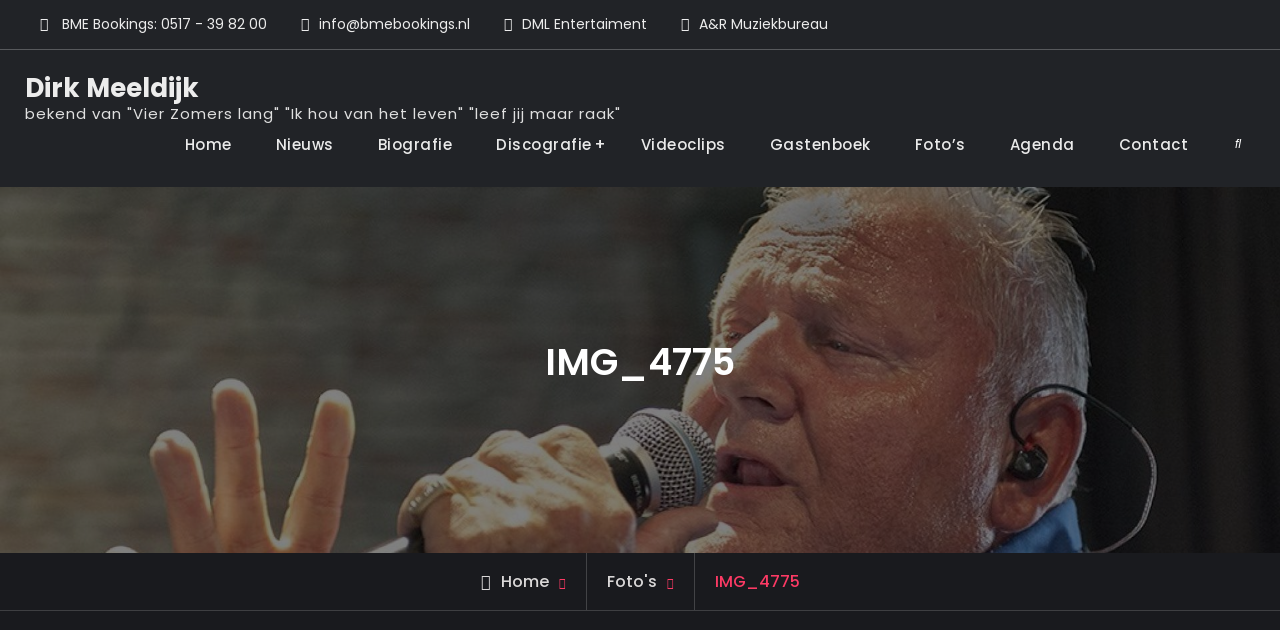

--- FILE ---
content_type: text/html; charset=UTF-8
request_url: https://dirkmeeldijk.nl/fotos/img_4775/
body_size: 14077
content:
<!doctype html>
<html lang="nl-NL">
<head>
	<meta charset="UTF-8">
	<meta name="viewport" content="width=device-width, initial-scale=1">
	<link rel="profile" href="https://gmpg.org/xfn/11">
	<meta name='robots' content='index, follow, max-image-preview:large, max-snippet:-1, max-video-preview:-1' />
	<style>img:is([sizes="auto" i], [sizes^="auto," i]) { contain-intrinsic-size: 3000px 1500px }</style>
	
            <script data-no-defer="1" data-ezscrex="false" data-cfasync="false" data-pagespeed-no-defer data-cookieconsent="ignore">
                var ctPublicFunctions = {"_ajax_nonce":"1fed80912d","_rest_nonce":"66ec6dd36f","_ajax_url":"\/wp-admin\/admin-ajax.php","_rest_url":"https:\/\/dirkmeeldijk.nl\/wp-json\/","data__cookies_type":"none","data__ajax_type":"rest","data__bot_detector_enabled":"1","data__frontend_data_log_enabled":1,"cookiePrefix":"","wprocket_detected":false,"host_url":"dirkmeeldijk.nl","text__ee_click_to_select":"Klik om de hele gegevens te selecteren","text__ee_original_email":"De volledige tekst is","text__ee_got_it":"Duidelijk","text__ee_blocked":"Geblokkeerd","text__ee_cannot_connect":"Kan geen verbinding maken","text__ee_cannot_decode":"Kan e-mail niet decoderen. Onbekende reden","text__ee_email_decoder":"Cleantalk e-mail decoder","text__ee_wait_for_decoding":"De magie is onderweg!","text__ee_decoding_process":"Wacht een paar seconden terwijl we de contactgegevens decoderen."}
            </script>
        
            <script data-no-defer="1" data-ezscrex="false" data-cfasync="false" data-pagespeed-no-defer data-cookieconsent="ignore">
                var ctPublic = {"_ajax_nonce":"1fed80912d","settings__forms__check_internal":"0","settings__forms__check_external":"0","settings__forms__force_protection":"0","settings__forms__search_test":"1","settings__forms__wc_add_to_cart":"0","settings__data__bot_detector_enabled":"1","settings__sfw__anti_crawler":0,"blog_home":"https:\/\/dirkmeeldijk.nl\/","pixel__setting":"3","pixel__enabled":false,"pixel__url":null,"data__email_check_before_post":"1","data__email_check_exist_post":"1","data__cookies_type":"none","data__key_is_ok":true,"data__visible_fields_required":true,"wl_brandname":"Anti-Spam by CleanTalk","wl_brandname_short":"CleanTalk","ct_checkjs_key":1049577318,"emailEncoderPassKey":"e8d63df58ba8cd43e8fae29ed99c60b7","bot_detector_forms_excluded":"W10=","advancedCacheExists":false,"varnishCacheExists":false,"wc_ajax_add_to_cart":true}
            </script>
        
	<!-- This site is optimized with the Yoast SEO plugin v26.5 - https://yoast.com/wordpress/plugins/seo/ -->
	<title>IMG_4775 - Dirk Meeldijk</title>
	<link rel="canonical" href="https://dirkmeeldijk.nl/fotos/img_4775/" />
	<meta property="og:locale" content="nl_NL" />
	<meta property="og:type" content="article" />
	<meta property="og:title" content="IMG_4775 - Dirk Meeldijk" />
	<meta property="og:url" content="https://dirkmeeldijk.nl/fotos/img_4775/" />
	<meta property="og:site_name" content="Dirk Meeldijk" />
	<meta property="og:image" content="https://dirkmeeldijk.nl/fotos/img_4775" />
	<meta property="og:image:width" content="5184" />
	<meta property="og:image:height" content="3456" />
	<meta property="og:image:type" content="image/jpeg" />
	<meta name="twitter:card" content="summary_large_image" />
	<script type="application/ld+json" class="yoast-schema-graph">{"@context":"https://schema.org","@graph":[{"@type":"WebPage","@id":"https://dirkmeeldijk.nl/fotos/img_4775/","url":"https://dirkmeeldijk.nl/fotos/img_4775/","name":"IMG_4775 - Dirk Meeldijk","isPartOf":{"@id":"https://dirkmeeldijk.nl/#website"},"primaryImageOfPage":{"@id":"https://dirkmeeldijk.nl/fotos/img_4775/#primaryimage"},"image":{"@id":"https://dirkmeeldijk.nl/fotos/img_4775/#primaryimage"},"thumbnailUrl":"https://dirkmeeldijk.nl/wp-content/uploads/2018/03/IMG_4775.jpg","datePublished":"2018-03-19T15:37:46+00:00","breadcrumb":{"@id":"https://dirkmeeldijk.nl/fotos/img_4775/#breadcrumb"},"inLanguage":"nl-NL","potentialAction":[{"@type":"ReadAction","target":["https://dirkmeeldijk.nl/fotos/img_4775/"]}]},{"@type":"ImageObject","inLanguage":"nl-NL","@id":"https://dirkmeeldijk.nl/fotos/img_4775/#primaryimage","url":"https://dirkmeeldijk.nl/wp-content/uploads/2018/03/IMG_4775.jpg","contentUrl":"https://dirkmeeldijk.nl/wp-content/uploads/2018/03/IMG_4775.jpg","width":5184,"height":3456},{"@type":"BreadcrumbList","@id":"https://dirkmeeldijk.nl/fotos/img_4775/#breadcrumb","itemListElement":[{"@type":"ListItem","position":1,"name":"Home","item":"https://dirkmeeldijk.nl/"},{"@type":"ListItem","position":2,"name":"Foto&#8217;s","item":"https://dirkmeeldijk.nl/fotos/"},{"@type":"ListItem","position":3,"name":"IMG_4775"}]},{"@type":"WebSite","@id":"https://dirkmeeldijk.nl/#website","url":"https://dirkmeeldijk.nl/","name":"Dirk Meeldijk","description":"bekend van &quot;Vier Zomers lang&quot; &quot;Ik hou van het leven&quot; &quot;leef jij maar raak&quot; ","potentialAction":[{"@type":"SearchAction","target":{"@type":"EntryPoint","urlTemplate":"https://dirkmeeldijk.nl/?s={search_term_string}"},"query-input":{"@type":"PropertyValueSpecification","valueRequired":true,"valueName":"search_term_string"}}],"inLanguage":"nl-NL"}]}</script>
	<!-- / Yoast SEO plugin. -->


<link rel='dns-prefetch' href='//fd.cleantalk.org' />
<link rel='dns-prefetch' href='//maxcdn.bootstrapcdn.com' />
<link rel="alternate" type="application/rss+xml" title="Dirk Meeldijk &raquo; feed" href="https://dirkmeeldijk.nl/feed/" />
<link rel="alternate" type="application/rss+xml" title="Dirk Meeldijk &raquo; reacties feed" href="https://dirkmeeldijk.nl/comments/feed/" />
<link rel="alternate" type="application/rss+xml" title="Dirk Meeldijk &raquo; IMG_4775 reacties feed" href="https://dirkmeeldijk.nl/fotos/img_4775/feed/" />
<script type="text/javascript">
/* <![CDATA[ */
window._wpemojiSettings = {"baseUrl":"https:\/\/s.w.org\/images\/core\/emoji\/16.0.1\/72x72\/","ext":".png","svgUrl":"https:\/\/s.w.org\/images\/core\/emoji\/16.0.1\/svg\/","svgExt":".svg","source":{"concatemoji":"https:\/\/dirkmeeldijk.nl\/wp-includes\/js\/wp-emoji-release.min.js?ver=6.8.2"}};
/*! This file is auto-generated */
!function(s,n){var o,i,e;function c(e){try{var t={supportTests:e,timestamp:(new Date).valueOf()};sessionStorage.setItem(o,JSON.stringify(t))}catch(e){}}function p(e,t,n){e.clearRect(0,0,e.canvas.width,e.canvas.height),e.fillText(t,0,0);var t=new Uint32Array(e.getImageData(0,0,e.canvas.width,e.canvas.height).data),a=(e.clearRect(0,0,e.canvas.width,e.canvas.height),e.fillText(n,0,0),new Uint32Array(e.getImageData(0,0,e.canvas.width,e.canvas.height).data));return t.every(function(e,t){return e===a[t]})}function u(e,t){e.clearRect(0,0,e.canvas.width,e.canvas.height),e.fillText(t,0,0);for(var n=e.getImageData(16,16,1,1),a=0;a<n.data.length;a++)if(0!==n.data[a])return!1;return!0}function f(e,t,n,a){switch(t){case"flag":return n(e,"\ud83c\udff3\ufe0f\u200d\u26a7\ufe0f","\ud83c\udff3\ufe0f\u200b\u26a7\ufe0f")?!1:!n(e,"\ud83c\udde8\ud83c\uddf6","\ud83c\udde8\u200b\ud83c\uddf6")&&!n(e,"\ud83c\udff4\udb40\udc67\udb40\udc62\udb40\udc65\udb40\udc6e\udb40\udc67\udb40\udc7f","\ud83c\udff4\u200b\udb40\udc67\u200b\udb40\udc62\u200b\udb40\udc65\u200b\udb40\udc6e\u200b\udb40\udc67\u200b\udb40\udc7f");case"emoji":return!a(e,"\ud83e\udedf")}return!1}function g(e,t,n,a){var r="undefined"!=typeof WorkerGlobalScope&&self instanceof WorkerGlobalScope?new OffscreenCanvas(300,150):s.createElement("canvas"),o=r.getContext("2d",{willReadFrequently:!0}),i=(o.textBaseline="top",o.font="600 32px Arial",{});return e.forEach(function(e){i[e]=t(o,e,n,a)}),i}function t(e){var t=s.createElement("script");t.src=e,t.defer=!0,s.head.appendChild(t)}"undefined"!=typeof Promise&&(o="wpEmojiSettingsSupports",i=["flag","emoji"],n.supports={everything:!0,everythingExceptFlag:!0},e=new Promise(function(e){s.addEventListener("DOMContentLoaded",e,{once:!0})}),new Promise(function(t){var n=function(){try{var e=JSON.parse(sessionStorage.getItem(o));if("object"==typeof e&&"number"==typeof e.timestamp&&(new Date).valueOf()<e.timestamp+604800&&"object"==typeof e.supportTests)return e.supportTests}catch(e){}return null}();if(!n){if("undefined"!=typeof Worker&&"undefined"!=typeof OffscreenCanvas&&"undefined"!=typeof URL&&URL.createObjectURL&&"undefined"!=typeof Blob)try{var e="postMessage("+g.toString()+"("+[JSON.stringify(i),f.toString(),p.toString(),u.toString()].join(",")+"));",a=new Blob([e],{type:"text/javascript"}),r=new Worker(URL.createObjectURL(a),{name:"wpTestEmojiSupports"});return void(r.onmessage=function(e){c(n=e.data),r.terminate(),t(n)})}catch(e){}c(n=g(i,f,p,u))}t(n)}).then(function(e){for(var t in e)n.supports[t]=e[t],n.supports.everything=n.supports.everything&&n.supports[t],"flag"!==t&&(n.supports.everythingExceptFlag=n.supports.everythingExceptFlag&&n.supports[t]);n.supports.everythingExceptFlag=n.supports.everythingExceptFlag&&!n.supports.flag,n.DOMReady=!1,n.readyCallback=function(){n.DOMReady=!0}}).then(function(){return e}).then(function(){var e;n.supports.everything||(n.readyCallback(),(e=n.source||{}).concatemoji?t(e.concatemoji):e.wpemoji&&e.twemoji&&(t(e.twemoji),t(e.wpemoji)))}))}((window,document),window._wpemojiSettings);
/* ]]> */
</script>
<link rel='stylesheet' id='sbi_styles-css' href='https://dirkmeeldijk.nl/wp-content/plugins/instagram-feed/css/sbi-styles.min.css?ver=6.10.0' type='text/css' media='all' />
<style id='wp-emoji-styles-inline-css' type='text/css'>

	img.wp-smiley, img.emoji {
		display: inline !important;
		border: none !important;
		box-shadow: none !important;
		height: 1em !important;
		width: 1em !important;
		margin: 0 0.07em !important;
		vertical-align: -0.1em !important;
		background: none !important;
		padding: 0 !important;
	}
</style>
<link rel='stylesheet' id='wp-block-library-css' href='https://dirkmeeldijk.nl/wp-includes/css/dist/block-library/style.min.css?ver=6.8.2' type='text/css' media='all' />
<style id='wp-block-library-theme-inline-css' type='text/css'>
.wp-block-audio :where(figcaption){color:#555;font-size:13px;text-align:center}.is-dark-theme .wp-block-audio :where(figcaption){color:#ffffffa6}.wp-block-audio{margin:0 0 1em}.wp-block-code{border:1px solid #ccc;border-radius:4px;font-family:Menlo,Consolas,monaco,monospace;padding:.8em 1em}.wp-block-embed :where(figcaption){color:#555;font-size:13px;text-align:center}.is-dark-theme .wp-block-embed :where(figcaption){color:#ffffffa6}.wp-block-embed{margin:0 0 1em}.blocks-gallery-caption{color:#555;font-size:13px;text-align:center}.is-dark-theme .blocks-gallery-caption{color:#ffffffa6}:root :where(.wp-block-image figcaption){color:#555;font-size:13px;text-align:center}.is-dark-theme :root :where(.wp-block-image figcaption){color:#ffffffa6}.wp-block-image{margin:0 0 1em}.wp-block-pullquote{border-bottom:4px solid;border-top:4px solid;color:currentColor;margin-bottom:1.75em}.wp-block-pullquote cite,.wp-block-pullquote footer,.wp-block-pullquote__citation{color:currentColor;font-size:.8125em;font-style:normal;text-transform:uppercase}.wp-block-quote{border-left:.25em solid;margin:0 0 1.75em;padding-left:1em}.wp-block-quote cite,.wp-block-quote footer{color:currentColor;font-size:.8125em;font-style:normal;position:relative}.wp-block-quote:where(.has-text-align-right){border-left:none;border-right:.25em solid;padding-left:0;padding-right:1em}.wp-block-quote:where(.has-text-align-center){border:none;padding-left:0}.wp-block-quote.is-large,.wp-block-quote.is-style-large,.wp-block-quote:where(.is-style-plain){border:none}.wp-block-search .wp-block-search__label{font-weight:700}.wp-block-search__button{border:1px solid #ccc;padding:.375em .625em}:where(.wp-block-group.has-background){padding:1.25em 2.375em}.wp-block-separator.has-css-opacity{opacity:.4}.wp-block-separator{border:none;border-bottom:2px solid;margin-left:auto;margin-right:auto}.wp-block-separator.has-alpha-channel-opacity{opacity:1}.wp-block-separator:not(.is-style-wide):not(.is-style-dots){width:100px}.wp-block-separator.has-background:not(.is-style-dots){border-bottom:none;height:1px}.wp-block-separator.has-background:not(.is-style-wide):not(.is-style-dots){height:2px}.wp-block-table{margin:0 0 1em}.wp-block-table td,.wp-block-table th{word-break:normal}.wp-block-table :where(figcaption){color:#555;font-size:13px;text-align:center}.is-dark-theme .wp-block-table :where(figcaption){color:#ffffffa6}.wp-block-video :where(figcaption){color:#555;font-size:13px;text-align:center}.is-dark-theme .wp-block-video :where(figcaption){color:#ffffffa6}.wp-block-video{margin:0 0 1em}:root :where(.wp-block-template-part.has-background){margin-bottom:0;margin-top:0;padding:1.25em 2.375em}
</style>
<style id='classic-theme-styles-inline-css' type='text/css'>
/*! This file is auto-generated */
.wp-block-button__link{color:#fff;background-color:#32373c;border-radius:9999px;box-shadow:none;text-decoration:none;padding:calc(.667em + 2px) calc(1.333em + 2px);font-size:1.125em}.wp-block-file__button{background:#32373c;color:#fff;text-decoration:none}
</style>
<style id='global-styles-inline-css' type='text/css'>
:root{--wp--preset--aspect-ratio--square: 1;--wp--preset--aspect-ratio--4-3: 4/3;--wp--preset--aspect-ratio--3-4: 3/4;--wp--preset--aspect-ratio--3-2: 3/2;--wp--preset--aspect-ratio--2-3: 2/3;--wp--preset--aspect-ratio--16-9: 16/9;--wp--preset--aspect-ratio--9-16: 9/16;--wp--preset--color--black: #000000;--wp--preset--color--cyan-bluish-gray: #abb8c3;--wp--preset--color--white: #ffffff;--wp--preset--color--pale-pink: #f78da7;--wp--preset--color--vivid-red: #cf2e2e;--wp--preset--color--luminous-vivid-orange: #ff6900;--wp--preset--color--luminous-vivid-amber: #fcb900;--wp--preset--color--light-green-cyan: #7bdcb5;--wp--preset--color--vivid-green-cyan: #00d084;--wp--preset--color--pale-cyan-blue: #8ed1fc;--wp--preset--color--vivid-cyan-blue: #0693e3;--wp--preset--color--vivid-purple: #9b51e0;--wp--preset--gradient--vivid-cyan-blue-to-vivid-purple: linear-gradient(135deg,rgba(6,147,227,1) 0%,rgb(155,81,224) 100%);--wp--preset--gradient--light-green-cyan-to-vivid-green-cyan: linear-gradient(135deg,rgb(122,220,180) 0%,rgb(0,208,130) 100%);--wp--preset--gradient--luminous-vivid-amber-to-luminous-vivid-orange: linear-gradient(135deg,rgba(252,185,0,1) 0%,rgba(255,105,0,1) 100%);--wp--preset--gradient--luminous-vivid-orange-to-vivid-red: linear-gradient(135deg,rgba(255,105,0,1) 0%,rgb(207,46,46) 100%);--wp--preset--gradient--very-light-gray-to-cyan-bluish-gray: linear-gradient(135deg,rgb(238,238,238) 0%,rgb(169,184,195) 100%);--wp--preset--gradient--cool-to-warm-spectrum: linear-gradient(135deg,rgb(74,234,220) 0%,rgb(151,120,209) 20%,rgb(207,42,186) 40%,rgb(238,44,130) 60%,rgb(251,105,98) 80%,rgb(254,248,76) 100%);--wp--preset--gradient--blush-light-purple: linear-gradient(135deg,rgb(255,206,236) 0%,rgb(152,150,240) 100%);--wp--preset--gradient--blush-bordeaux: linear-gradient(135deg,rgb(254,205,165) 0%,rgb(254,45,45) 50%,rgb(107,0,62) 100%);--wp--preset--gradient--luminous-dusk: linear-gradient(135deg,rgb(255,203,112) 0%,rgb(199,81,192) 50%,rgb(65,88,208) 100%);--wp--preset--gradient--pale-ocean: linear-gradient(135deg,rgb(255,245,203) 0%,rgb(182,227,212) 50%,rgb(51,167,181) 100%);--wp--preset--gradient--electric-grass: linear-gradient(135deg,rgb(202,248,128) 0%,rgb(113,206,126) 100%);--wp--preset--gradient--midnight: linear-gradient(135deg,rgb(2,3,129) 0%,rgb(40,116,252) 100%);--wp--preset--font-size--small: 13px;--wp--preset--font-size--medium: 20px;--wp--preset--font-size--large: 36px;--wp--preset--font-size--x-large: 42px;--wp--preset--font-family--inter: "Inter", sans-serif;--wp--preset--font-family--cardo: Cardo;--wp--preset--spacing--20: 0.44rem;--wp--preset--spacing--30: 0.67rem;--wp--preset--spacing--40: 1rem;--wp--preset--spacing--50: 1.5rem;--wp--preset--spacing--60: 2.25rem;--wp--preset--spacing--70: 3.38rem;--wp--preset--spacing--80: 5.06rem;--wp--preset--shadow--natural: 6px 6px 9px rgba(0, 0, 0, 0.2);--wp--preset--shadow--deep: 12px 12px 50px rgba(0, 0, 0, 0.4);--wp--preset--shadow--sharp: 6px 6px 0px rgba(0, 0, 0, 0.2);--wp--preset--shadow--outlined: 6px 6px 0px -3px rgba(255, 255, 255, 1), 6px 6px rgba(0, 0, 0, 1);--wp--preset--shadow--crisp: 6px 6px 0px rgba(0, 0, 0, 1);}:where(.is-layout-flex){gap: 0.5em;}:where(.is-layout-grid){gap: 0.5em;}body .is-layout-flex{display: flex;}.is-layout-flex{flex-wrap: wrap;align-items: center;}.is-layout-flex > :is(*, div){margin: 0;}body .is-layout-grid{display: grid;}.is-layout-grid > :is(*, div){margin: 0;}:where(.wp-block-columns.is-layout-flex){gap: 2em;}:where(.wp-block-columns.is-layout-grid){gap: 2em;}:where(.wp-block-post-template.is-layout-flex){gap: 1.25em;}:where(.wp-block-post-template.is-layout-grid){gap: 1.25em;}.has-black-color{color: var(--wp--preset--color--black) !important;}.has-cyan-bluish-gray-color{color: var(--wp--preset--color--cyan-bluish-gray) !important;}.has-white-color{color: var(--wp--preset--color--white) !important;}.has-pale-pink-color{color: var(--wp--preset--color--pale-pink) !important;}.has-vivid-red-color{color: var(--wp--preset--color--vivid-red) !important;}.has-luminous-vivid-orange-color{color: var(--wp--preset--color--luminous-vivid-orange) !important;}.has-luminous-vivid-amber-color{color: var(--wp--preset--color--luminous-vivid-amber) !important;}.has-light-green-cyan-color{color: var(--wp--preset--color--light-green-cyan) !important;}.has-vivid-green-cyan-color{color: var(--wp--preset--color--vivid-green-cyan) !important;}.has-pale-cyan-blue-color{color: var(--wp--preset--color--pale-cyan-blue) !important;}.has-vivid-cyan-blue-color{color: var(--wp--preset--color--vivid-cyan-blue) !important;}.has-vivid-purple-color{color: var(--wp--preset--color--vivid-purple) !important;}.has-black-background-color{background-color: var(--wp--preset--color--black) !important;}.has-cyan-bluish-gray-background-color{background-color: var(--wp--preset--color--cyan-bluish-gray) !important;}.has-white-background-color{background-color: var(--wp--preset--color--white) !important;}.has-pale-pink-background-color{background-color: var(--wp--preset--color--pale-pink) !important;}.has-vivid-red-background-color{background-color: var(--wp--preset--color--vivid-red) !important;}.has-luminous-vivid-orange-background-color{background-color: var(--wp--preset--color--luminous-vivid-orange) !important;}.has-luminous-vivid-amber-background-color{background-color: var(--wp--preset--color--luminous-vivid-amber) !important;}.has-light-green-cyan-background-color{background-color: var(--wp--preset--color--light-green-cyan) !important;}.has-vivid-green-cyan-background-color{background-color: var(--wp--preset--color--vivid-green-cyan) !important;}.has-pale-cyan-blue-background-color{background-color: var(--wp--preset--color--pale-cyan-blue) !important;}.has-vivid-cyan-blue-background-color{background-color: var(--wp--preset--color--vivid-cyan-blue) !important;}.has-vivid-purple-background-color{background-color: var(--wp--preset--color--vivid-purple) !important;}.has-black-border-color{border-color: var(--wp--preset--color--black) !important;}.has-cyan-bluish-gray-border-color{border-color: var(--wp--preset--color--cyan-bluish-gray) !important;}.has-white-border-color{border-color: var(--wp--preset--color--white) !important;}.has-pale-pink-border-color{border-color: var(--wp--preset--color--pale-pink) !important;}.has-vivid-red-border-color{border-color: var(--wp--preset--color--vivid-red) !important;}.has-luminous-vivid-orange-border-color{border-color: var(--wp--preset--color--luminous-vivid-orange) !important;}.has-luminous-vivid-amber-border-color{border-color: var(--wp--preset--color--luminous-vivid-amber) !important;}.has-light-green-cyan-border-color{border-color: var(--wp--preset--color--light-green-cyan) !important;}.has-vivid-green-cyan-border-color{border-color: var(--wp--preset--color--vivid-green-cyan) !important;}.has-pale-cyan-blue-border-color{border-color: var(--wp--preset--color--pale-cyan-blue) !important;}.has-vivid-cyan-blue-border-color{border-color: var(--wp--preset--color--vivid-cyan-blue) !important;}.has-vivid-purple-border-color{border-color: var(--wp--preset--color--vivid-purple) !important;}.has-vivid-cyan-blue-to-vivid-purple-gradient-background{background: var(--wp--preset--gradient--vivid-cyan-blue-to-vivid-purple) !important;}.has-light-green-cyan-to-vivid-green-cyan-gradient-background{background: var(--wp--preset--gradient--light-green-cyan-to-vivid-green-cyan) !important;}.has-luminous-vivid-amber-to-luminous-vivid-orange-gradient-background{background: var(--wp--preset--gradient--luminous-vivid-amber-to-luminous-vivid-orange) !important;}.has-luminous-vivid-orange-to-vivid-red-gradient-background{background: var(--wp--preset--gradient--luminous-vivid-orange-to-vivid-red) !important;}.has-very-light-gray-to-cyan-bluish-gray-gradient-background{background: var(--wp--preset--gradient--very-light-gray-to-cyan-bluish-gray) !important;}.has-cool-to-warm-spectrum-gradient-background{background: var(--wp--preset--gradient--cool-to-warm-spectrum) !important;}.has-blush-light-purple-gradient-background{background: var(--wp--preset--gradient--blush-light-purple) !important;}.has-blush-bordeaux-gradient-background{background: var(--wp--preset--gradient--blush-bordeaux) !important;}.has-luminous-dusk-gradient-background{background: var(--wp--preset--gradient--luminous-dusk) !important;}.has-pale-ocean-gradient-background{background: var(--wp--preset--gradient--pale-ocean) !important;}.has-electric-grass-gradient-background{background: var(--wp--preset--gradient--electric-grass) !important;}.has-midnight-gradient-background{background: var(--wp--preset--gradient--midnight) !important;}.has-small-font-size{font-size: var(--wp--preset--font-size--small) !important;}.has-medium-font-size{font-size: var(--wp--preset--font-size--medium) !important;}.has-large-font-size{font-size: var(--wp--preset--font-size--large) !important;}.has-x-large-font-size{font-size: var(--wp--preset--font-size--x-large) !important;}
:where(.wp-block-post-template.is-layout-flex){gap: 1.25em;}:where(.wp-block-post-template.is-layout-grid){gap: 1.25em;}
:where(.wp-block-columns.is-layout-flex){gap: 2em;}:where(.wp-block-columns.is-layout-grid){gap: 2em;}
:root :where(.wp-block-pullquote){font-size: 1.5em;line-height: 1.6;}
</style>
<link rel='stylesheet' id='cleantalk-public-css-css' href='https://dirkmeeldijk.nl/wp-content/plugins/cleantalk-spam-protect/css/cleantalk-public.min.css?ver=6.69.1_1765201726' type='text/css' media='all' />
<link rel='stylesheet' id='cleantalk-email-decoder-css-css' href='https://dirkmeeldijk.nl/wp-content/plugins/cleantalk-spam-protect/css/cleantalk-email-decoder.min.css?ver=6.69.1_1765201726' type='text/css' media='all' />
<link rel='stylesheet' id='themler-core-bootstrap-css' href='https://dirkmeeldijk.nl/wp-content/plugins/themler-core/shortcodes/assets/css/bootstrap.css?ver=0.2.19' type='text/css' media='all' />
<link rel='stylesheet' id='themler-core-style-css' href='https://dirkmeeldijk.nl/wp-content/plugins/themler-core/shortcodes/assets/css/style.css?ver=0.2.19' type='text/css' media='all' />
<!--[if lte IE 9]>
<link rel='stylesheet' id='themler-core-layout-ie-css' href='https://dirkmeeldijk.nl/wp-content/plugins/themler-core/shortcodes/assets/css/layout.ie.css?ver=0.2.19' type='text/css' media='all' />
<![endif]-->
<link rel='stylesheet' id='woocommerce-layout-css' href='https://dirkmeeldijk.nl/wp-content/plugins/woocommerce/assets/css/woocommerce-layout.css?ver=10.3.6' type='text/css' media='all' />
<link rel='stylesheet' id='woocommerce-smallscreen-css' href='https://dirkmeeldijk.nl/wp-content/plugins/woocommerce/assets/css/woocommerce-smallscreen.css?ver=10.3.6' type='text/css' media='only screen and (max-width: 768px)' />
<link rel='stylesheet' id='woocommerce-general-css' href='https://dirkmeeldijk.nl/wp-content/plugins/woocommerce/assets/css/woocommerce.css?ver=10.3.6' type='text/css' media='all' />
<style id='woocommerce-inline-inline-css' type='text/css'>
.woocommerce form .form-row .required { visibility: visible; }
</style>
<link rel='stylesheet' id='brands-styles-css' href='https://dirkmeeldijk.nl/wp-content/plugins/woocommerce/assets/css/brands.css?ver=10.3.6' type='text/css' media='all' />
<link rel='stylesheet' id='jetblack-style-css' href='https://dirkmeeldijk.nl/wp-content/themes/jetblack/style.css?ver=20250906-180730' type='text/css' media='all' />
<link rel='stylesheet' id='jetblack-music-style-css' href='https://dirkmeeldijk.nl/wp-content/themes/jetblack-music/style.css?ver=20250906-180730' type='text/css' media='all' />
<link rel='stylesheet' id='font-awesome-css' href='https://maxcdn.bootstrapcdn.com/font-awesome/4.7.0/css/font-awesome.min.css?ver=2.1.6.3' type='text/css' media='all' />
<link rel='stylesheet' id='jetblack-fonts-css' href='https://dirkmeeldijk.nl/wp-content/fonts/72e9be4d1cb557469abd78ac1c923c2f.css' type='text/css' media='all' />
<link rel='stylesheet' id='jetblack-block-style-css' href='https://dirkmeeldijk.nl/wp-content/themes/jetblack/css/blocks.min.css?ver=20250906-180730' type='text/css' media='all' />
<link rel='stylesheet' id='mollie-applepaydirect-css' href='https://dirkmeeldijk.nl/wp-content/plugins/mollie-payments-for-woocommerce/public/css/mollie-applepaydirect.min.css?ver=1765201820' type='text/css' media='screen' />
<link rel='stylesheet' id='tablepress-default-css' href='https://dirkmeeldijk.nl/wp-content/plugins/tablepress/css/build/default.css?ver=3.2.5' type='text/css' media='all' />
<link rel='stylesheet' id='__EPYT__style-css' href='https://dirkmeeldijk.nl/wp-content/plugins/youtube-embed-plus/styles/ytprefs.min.css?ver=14.2.3.2' type='text/css' media='all' />
<style id='__EPYT__style-inline-css' type='text/css'>

                .epyt-gallery-thumb {
                        width: 33.333%;
                }
                
</style>
<link rel='stylesheet' id='animate-css' href='https://dirkmeeldijk.nl/wp-content/plugins/bbpowerpack/assets/css/animate.min.css?ver=3.5.1' type='text/css' media='all' />
<script type="text/javascript" src="https://dirkmeeldijk.nl/wp-content/plugins/cleantalk-spam-protect/js/apbct-public-bundle.min.js?ver=6.69.1_1765201726" id="apbct-public-bundle.min-js-js"></script>
<script type="text/javascript" src="https://fd.cleantalk.org/ct-bot-detector-wrapper.js?ver=6.69.1" id="ct_bot_detector-js" defer="defer" data-wp-strategy="defer"></script>
<script type="text/javascript" src="https://dirkmeeldijk.nl/wp-includes/js/jquery/jquery.min.js?ver=3.7.1" id="jquery-core-js"></script>
<script type="text/javascript" src="https://dirkmeeldijk.nl/wp-includes/js/jquery/jquery-migrate.min.js?ver=3.4.1" id="jquery-migrate-js"></script>
<script type="text/javascript" src="https://dirkmeeldijk.nl/wp-content/plugins/themler-core/shortcodes/assets/js/jquery.js?ver=0.2.19" id="themler-core-jquery-fix-js"></script>
<script type="text/javascript" src="https://dirkmeeldijk.nl/wp-content/plugins/themler-core/shortcodes/assets/js/bootstrap.min.js?ver=0.2.19" id="themler-core-bootstrap-js"></script>
<script type="text/javascript" src="https://dirkmeeldijk.nl/wp-content/plugins/themler-core/shortcodes/assets/js/script.js?ver=0.2.19" id="themler-core-script-js"></script>
<script type="text/javascript" src="https://dirkmeeldijk.nl/wp-content/plugins/themler-core/shortcodes/assets/js/layout.core.js?ver=0.2.19" id="themler-core-layout-core-js"></script>
<!--[if lte IE 9]>
<script type="text/javascript" src="https://dirkmeeldijk.nl/wp-content/plugins/themler-core/shortcodes/assets/js/layout.ie.js?ver=0.2.19" id="themler-core-layout-ie-js"></script>
<![endif]-->
<script type="text/javascript" src="https://dirkmeeldijk.nl/wp-content/plugins/woocommerce/assets/js/jquery-blockui/jquery.blockUI.min.js?ver=2.7.0-wc.10.3.6" id="wc-jquery-blockui-js" defer="defer" data-wp-strategy="defer"></script>
<script type="text/javascript" id="wc-add-to-cart-js-extra">
/* <![CDATA[ */
var wc_add_to_cart_params = {"ajax_url":"\/wp-admin\/admin-ajax.php","wc_ajax_url":"\/?wc-ajax=%%endpoint%%","i18n_view_cart":"Bekijk winkelwagen","cart_url":"https:\/\/dirkmeeldijk.nl\/winkelmand\/","is_cart":"","cart_redirect_after_add":"yes"};
/* ]]> */
</script>
<script type="text/javascript" src="https://dirkmeeldijk.nl/wp-content/plugins/woocommerce/assets/js/frontend/add-to-cart.min.js?ver=10.3.6" id="wc-add-to-cart-js" defer="defer" data-wp-strategy="defer"></script>
<script type="text/javascript" src="https://dirkmeeldijk.nl/wp-content/plugins/woocommerce/assets/js/js-cookie/js.cookie.min.js?ver=2.1.4-wc.10.3.6" id="wc-js-cookie-js" defer="defer" data-wp-strategy="defer"></script>
<script type="text/javascript" id="woocommerce-js-extra">
/* <![CDATA[ */
var woocommerce_params = {"ajax_url":"\/wp-admin\/admin-ajax.php","wc_ajax_url":"\/?wc-ajax=%%endpoint%%","i18n_password_show":"Wachtwoord weergeven","i18n_password_hide":"Wachtwoord verbergen"};
/* ]]> */
</script>
<script type="text/javascript" src="https://dirkmeeldijk.nl/wp-content/plugins/woocommerce/assets/js/frontend/woocommerce.min.js?ver=10.3.6" id="woocommerce-js" defer="defer" data-wp-strategy="defer"></script>
<script type="text/javascript" src="https://dirkmeeldijk.nl/wp-includes/js/imagesloaded.min.js?ver=6.8.2" id="imagesloaded-js"></script>
<script type="text/javascript" id="__ytprefs__-js-extra">
/* <![CDATA[ */
var _EPYT_ = {"ajaxurl":"https:\/\/dirkmeeldijk.nl\/wp-admin\/admin-ajax.php","security":"0f1893931b","gallery_scrolloffset":"20","eppathtoscripts":"https:\/\/dirkmeeldijk.nl\/wp-content\/plugins\/youtube-embed-plus\/scripts\/","eppath":"https:\/\/dirkmeeldijk.nl\/wp-content\/plugins\/youtube-embed-plus\/","epresponsiveselector":"[\"iframe.__youtube_prefs_widget__\"]","epdovol":"1","version":"14.2.3.2","evselector":"iframe.__youtube_prefs__[src], iframe[src*=\"youtube.com\/embed\/\"], iframe[src*=\"youtube-nocookie.com\/embed\/\"]","ajax_compat":"","maxres_facade":"eager","ytapi_load":"light","pause_others":"","stopMobileBuffer":"1","facade_mode":"","not_live_on_channel":""};
/* ]]> */
</script>
<script type="text/javascript" src="https://dirkmeeldijk.nl/wp-content/plugins/youtube-embed-plus/scripts/ytprefs.min.js?ver=14.2.3.2" id="__ytprefs__-js"></script>
<link rel="https://api.w.org/" href="https://dirkmeeldijk.nl/wp-json/" /><link rel="alternate" title="JSON" type="application/json" href="https://dirkmeeldijk.nl/wp-json/wp/v2/media/925" /><link rel="EditURI" type="application/rsd+xml" title="RSD" href="https://dirkmeeldijk.nl/xmlrpc.php?rsd" />
<meta name="generator" content="WordPress 6.8.2" />
<meta name="generator" content="WooCommerce 10.3.6" />
<link rel='shortlink' href='https://dirkmeeldijk.nl/?p=925' />
<link rel="alternate" title="oEmbed (JSON)" type="application/json+oembed" href="https://dirkmeeldijk.nl/wp-json/oembed/1.0/embed?url=https%3A%2F%2Fdirkmeeldijk.nl%2Ffotos%2Fimg_4775%2F" />
<link rel="alternate" title="oEmbed (XML)" type="text/xml+oembed" href="https://dirkmeeldijk.nl/wp-json/oembed/1.0/embed?url=https%3A%2F%2Fdirkmeeldijk.nl%2Ffotos%2Fimg_4775%2F&#038;format=xml" />
		<style>
		form[class*="fl-builder-pp-"] .fl-lightbox-header h1:before {
			content: "PowerPack ";
			position: relative;
			display: inline-block;
			margin-right: 5px;
		}
		</style>
			<noscript><style>.woocommerce-product-gallery{ opacity: 1 !important; }</style></noscript>
				<style type="text/css" rel="header-image">
				#custom-header {
					background-image: url( https://dirkmeeldijk.nl/wp-content/uploads/2019/06/cropped-cropped-benefiet4-1.jpg);
				}
			</style>
		<style class='wp-fonts-local' type='text/css'>
@font-face{font-family:Inter;font-style:normal;font-weight:300 900;font-display:fallback;src:url('https://dirkmeeldijk.nl/wp-content/plugins/woocommerce/assets/fonts/Inter-VariableFont_slnt,wght.woff2') format('woff2');font-stretch:normal;}
@font-face{font-family:Cardo;font-style:normal;font-weight:400;font-display:fallback;src:url('https://dirkmeeldijk.nl/wp-content/plugins/woocommerce/assets/fonts/cardo_normal_400.woff2') format('woff2');}
</style>
<link rel="icon" href="https://dirkmeeldijk.nl/wp-content/uploads/2023/07/cropped-IMG_4700-32x32.jpg" sizes="32x32" />
<link rel="icon" href="https://dirkmeeldijk.nl/wp-content/uploads/2023/07/cropped-IMG_4700-192x192.jpg" sizes="192x192" />
<link rel="apple-touch-icon" href="https://dirkmeeldijk.nl/wp-content/uploads/2023/07/cropped-IMG_4700-180x180.jpg" />
<meta name="msapplication-TileImage" content="https://dirkmeeldijk.nl/wp-content/uploads/2023/07/cropped-IMG_4700-270x270.jpg" />
</head>

<body class="attachment wp-singular attachment-template-default attachmentid-925 attachment-jpeg wp-embed-responsive wp-theme-jetblack wp-child-theme-jetblack-music theme-jetblack woocommerce-no-js layout-right-sidebar fluid-layout grid header-one">
<div id="page" class="site">
	<a class="skip-link screen-reader-text" href="#content">Ga naar de inhoud</a>

	<div class="header-wrapper button-disabled">
		<div id="top-header" class="main-top-header-one dark-top-header">
		<div class="site-top-header-mobile">
			<div class="container">
				<button id="header-top-toggle" class="header-top-toggle" aria-controls="site-top-header-mobile-container" aria-expanded="false">
					<i class="fas fa-bars"></i><span class="menu-label"> Top Bar</span>
				</button><!-- #header-top-toggle -->

				<div id="site-top-header-mobile-container">
											<div id="quick-contact">
								<div class="inner-quick-contact">
		<ul>
							<li class="quick-call">
					<span>Phone</span><a href="tel:BMEBookings:0517-398200">BME Bookings: 0517 - 39 82 00</a> </li>
			
							<li class="quick-email"><span>Email</span><a href="mailto:i&#110;f&#111;&#064;b&#109;eb&#111;&#111;&#107;&#105;ngs&#046;nl">&#105;&#110;&#102;o&#064;bm&#101;b&#111;o&#107;i&#110;gs.&#110;l</a> </li>
			
							<li class="quick-address"><span>Address</span>DML Entertaiment</li>
			
							<li class="quick-open-hours"><span>Open Hours</span>A&amp;R Muziekbureau</li>
					</ul>
	</div><!-- .inner-quick-contact -->

						</div>
						
						
					<div class="mobile-search">
	

<form apbct-form-sign="native_search" role="search" method="get" class="search-form" action="https://dirkmeeldijk.nl/">
	<label>
		<span class="screen-reader-text">Search for:</span>
		<input type="search" class="search-field" placeholder="Search..." value="" name="s" />
	</label>
	<input type="submit" class="search-submit" value="&#xf002;" />

<input
                    class="apbct_special_field apbct_email_id__search_form"
                    name="apbct__email_id__search_form"
                    aria-label="apbct__label_id__search_form"
                    type="text" size="30" maxlength="200" autocomplete="off"
                    value=""
                /><input
                   id="apbct_submit_id__search_form" 
                   class="apbct_special_field apbct__email_id__search_form"
                   name="apbct__label_id__search_form"
                   aria-label="apbct_submit_name__search_form"
                   type="submit"
                   size="30"
                   maxlength="200"
                   value="88012"
               /></form>
</div><!-- .header-search -->
				</div><!-- #site-top-header-mobile-container-->
			</div><!-- .container -->
		</div><!-- .site-top-header-mobile -->

		<div class="site-top-header">
			<div class="container">
								<div id="quick-contact" class="pull-left">
						<div class="inner-quick-contact">
		<ul>
							<li class="quick-call">
					<span>Phone</span><a href="tel:BMEBookings:0517-398200">BME Bookings: 0517 - 39 82 00</a> </li>
			
							<li class="quick-email"><span>Email</span><a href="mailto:in&#102;&#111;&#064;b&#109;eb&#111;&#111;kin&#103;s.nl">in&#102;o&#064;&#098;meb&#111;&#111;ki&#110;g&#115;.&#110;&#108;</a> </li>
			
							<li class="quick-address"><span>Address</span>DML Entertaiment</li>
			
							<li class="quick-open-hours"><span>Open Hours</span>A&amp;R Muziekbureau</li>
					</ul>
	</div><!-- .inner-quick-contact -->

				</div>
				
							</div><!-- .container -->
		</div><!-- .site-top-header -->
	</div><!-- #top-header -->
	
	<header id="masthead" class="site-header main-header-one clear-fix">
		<div class="container">
			<div class="site-header-main">
				<div class="site-branding">
					

	
	<div class="site-identity">
					<p class="site-title"><a href="https://dirkmeeldijk.nl/" rel="home">Dirk Meeldijk</a></p>
					<p class="site-description">bekend van &quot;Vier Zomers lang&quot; &quot;Ik hou van het leven&quot; &quot;leef jij maar raak&quot; </p>
			</div><!-- .site-identity -->

				</div><!-- .site-branding -->

				<div class="right-head pull-right">
					<div id="main-nav" class="pull-left">
						
<button id="primary-menu-toggle" class="menu-primary-toggle menu-toggle" aria-controls="primary-menu" aria-expanded="false">
	<i class="fas fa-bars"></i><span class="menu-label">Menu</span>
</button>

<div id="site-header-menu" class="site-primary-menu">
	<nav id="site-primary-navigation" class="main-navigation site-navigation custom-primary-menu" role="navigation" aria-label="Primary Menu">
		<div class="primary-menu-container"><ul id="menu-menu-1" class="primary-menu"><li id="menu-item-49" class="menu-item menu-item-type-post_type menu-item-object-page menu-item-home menu-item-49"><a href="https://dirkmeeldijk.nl/">Home</a></li>
<li id="menu-item-843" class="menu-item menu-item-type-post_type menu-item-object-page menu-item-843"><a href="https://dirkmeeldijk.nl/nieuws/">Nieuws</a></li>
<li id="menu-item-50" class="menu-item menu-item-type-post_type menu-item-object-page menu-item-50"><a href="https://dirkmeeldijk.nl/biografie/">Biografie</a></li>
<li id="menu-item-61" class="menu-item menu-item-type-post_type menu-item-object-page menu-item-has-children menu-item-61"><a href="https://dirkmeeldijk.nl/discografie/">Discografie</a>
<ul class="sub-menu">
	<li id="menu-item-77" class="menu-item menu-item-type-post_type menu-item-object-page menu-item-77"><a href="https://dirkmeeldijk.nl/albums/">Albums</a></li>
	<li id="menu-item-76" class="menu-item menu-item-type-post_type menu-item-object-page menu-item-76"><a href="https://dirkmeeldijk.nl/dvds/">DVD&#8217;s</a></li>
	<li id="menu-item-129" class="menu-item menu-item-type-post_type menu-item-object-page menu-item-129"><a href="https://dirkmeeldijk.nl/singles-2/">Singles</a></li>
</ul>
</li>
<li id="menu-item-53" class="menu-item menu-item-type-post_type menu-item-object-page menu-item-53"><a href="https://dirkmeeldijk.nl/video/">Videoclips</a></li>
<li id="menu-item-51" class="menu-item menu-item-type-post_type menu-item-object-page menu-item-51"><a href="https://dirkmeeldijk.nl/gastenboek/">Gastenboek</a></li>
<li id="menu-item-113" class="menu-item menu-item-type-post_type menu-item-object-page menu-item-113"><a href="https://dirkmeeldijk.nl/fotos/">Foto&#8217;s</a></li>
<li id="menu-item-118" class="menu-item menu-item-type-post_type menu-item-object-page menu-item-118"><a href="https://dirkmeeldijk.nl/agenda/">Agenda</a></li>
<li id="menu-item-112" class="menu-item menu-item-type-post_type menu-item-object-page menu-item-112"><a href="https://dirkmeeldijk.nl/contact-boekingen/">Contact</a></li>
</ul></div>	</nav><!-- #site-primary-navigation.custom-primary-menu -->
</div><!-- .site-header-main -->
					</div><!-- .main-nav -->

					<div class="head-search-cart-wrap pull-left">
												<div class="header-search mobile-off pull-right">
							<div class="primary-search-wrapper">
	<a href="#" id="search-toggle" class="menu-search-toggle"><span class="screen-reader-text">Search</span><i class="fas fa-search"></i><i class="far fa-times-circle"></i></a>
	<div id="search-container" class="displaynone">
		<div class="search-container">
			

<form apbct-form-sign="native_search" role="search" method="get" class="search-form" action="https://dirkmeeldijk.nl/">
	<label>
		<span class="screen-reader-text">Search for:</span>
		<input type="search" class="search-field" placeholder="Search..." value="" name="s" />
	</label>
	<input type="submit" class="search-submit" value="&#xf002;" />

<input
                    class="apbct_special_field apbct_email_id__search_form"
                    name="apbct__email_id__search_form"
                    aria-label="apbct__label_id__search_form"
                    type="text" size="30" maxlength="200" autocomplete="off"
                    value=""
                /><input
                   id="apbct_submit_id__search_form" 
                   class="apbct_special_field apbct__email_id__search_form"
                   name="apbct__label_id__search_form"
                   aria-label="apbct_submit_name__search_form"
                   type="submit"
                   size="30"
                   maxlength="200"
                   value="22283"
               /></form>
		</div><!-- .search-container -->
	</div><!-- #search-container -->
</div><!-- .primary-search-wrapper -->
						</div><!-- .header-search -->
					</div><!-- .head-search-cart-wrap -->

									</div><!-- .right-head -->
			</div><!-- .site-header-main -->
		</div><!-- .container -->
	</header><!-- #masthead -->
</div><!-- .header-wrapper -->
<div id="custom-header">
	
	<div class="custom-header-content">
		<div class="container">
			<h1 class="page-title">IMG_4775</h1>		</div> <!-- .container -->
	</div>  <!-- .custom-header-content -->
</div>

			<div id="breadcrumb">
					<div aria-label="Breadcrumbs" class="breadcrumbs breadcrumb-trail">
						<ol itemscope itemtype="http://schema.org/BreadcrumbList" class="trail-items"><li itemprop="itemListElement" itemscope itemtype="http://schema.org/ListItem"><a itemprop="item" href="https://dirkmeeldijk.nl/"><span itemprop="name">Home</span></a><meta itemprop="position" content="1" /></li><li itemprop="itemListElement" itemscope itemtype="http://schema.org/ListItem"><a itemprop="item" href="https://dirkmeeldijk.nl/fotos/"><span itemprop="name">Foto&#039;s</span></a><meta itemprop="position" content="2" /></li><li itemprop="itemListElement" itemscope itemtype="http://schema.org/ListItem" class="breadcrumb-current"><span itemprop="name">IMG_4775</span><meta itemprop="position" content="3" /></li>
					</ol>
				</div><!-- .breadcrumbs -->
			</div> <!-- #breadcrumb -->
	<div id="content" class="site-content">
		<div class="container">
			<div class="row">
	<div id="primary" class="content-area">
		<main id="main" class="site-main">

		
<article id="post-925" class="post-925 attachment type-attachment status-inherit hentry">
	<div class="single-content-wraper">
		
		<div class="entry-content-wrapper">
			
			<div class="entry-content">
				<p class="attachment"><a href='https://dirkmeeldijk.nl/wp-content/uploads/2018/03/IMG_4775.jpg'><img fetchpriority="high" decoding="async" width="300" height="200" src="https://dirkmeeldijk.nl/wp-content/uploads/2018/03/IMG_4775-300x200.jpg" class="attachment-medium size-medium" alt="" srcset="https://dirkmeeldijk.nl/wp-content/uploads/2018/03/IMG_4775-300x200.jpg 300w, https://dirkmeeldijk.nl/wp-content/uploads/2018/03/IMG_4775-768x512.jpg 768w, https://dirkmeeldijk.nl/wp-content/uploads/2018/03/IMG_4775-1024x683.jpg 1024w, https://dirkmeeldijk.nl/wp-content/uploads/2018/03/IMG_4775-600x400.jpg 600w" sizes="(max-width: 300px) 100vw, 300px" /></a></p>
			</div><!-- .entry-content -->

					</div><!-- .entry-content-wrapper -->
	</div><!-- .single-content-wraper -->
</article><!-- #post-925 -->

<div id="comments" class="comments-area">

		<div id="respond" class="comment-respond">
		<h3 id="reply-title" class="comment-reply-title">Geef een reactie <small><a rel="nofollow" id="cancel-comment-reply-link" href="/fotos/img_4775/#respond" style="display:none;">Reactie annuleren</a></small></h3><form action="https://dirkmeeldijk.nl/wp-comments-post.php" method="post" id="commentform" class="comment-form"><p class="comment-notes"><span id="email-notes">Je e-mailadres wordt niet gepubliceerd.</span> <span class="required-field-message">Vereiste velden zijn gemarkeerd met <span class="required">*</span></span></p><p class="comment-form-comment"><label for="comment">Reactie <span class="required">*</span></label> <textarea id="comment" name="comment" cols="45" rows="8" maxlength="65525" required></textarea></p><p class="comment-form-author"><label for="author">Naam <span class="required">*</span></label> <input id="author" name="author" type="text" value="" size="30" maxlength="245" autocomplete="name" required /></p>
<p class="comment-form-email"><label for="email">E-mail <span class="required">*</span></label> <input id="email" name="email" type="email" value="" size="30" maxlength="100" aria-describedby="email-notes" autocomplete="email" required /></p>
<p class="comment-form-url"><label for="url">Site</label> <input id="url" name="url" type="url" value="" size="30" maxlength="200" autocomplete="url" /></p>
<p class="comment-form-cookies-consent"><input id="wp-comment-cookies-consent" name="wp-comment-cookies-consent" type="checkbox" value="yes" /> <label for="wp-comment-cookies-consent">Mijn naam, e-mail en site opslaan in deze browser voor de volgende keer wanneer ik een reactie plaats.</label></p>
<p class="form-submit"><input name="submit" type="submit" id="submit" class="submit" value="Reactie plaatsen" /> <input type='hidden' name='comment_post_ID' value='925' id='comment_post_ID' />
<input type='hidden' name='comment_parent' id='comment_parent' value='0' />
</p><input type="hidden" id="ct_checkjs_01882513d5fa7c329e940dda99b12147" name="ct_checkjs" value="0" /><script>setTimeout(function(){var ct_input_name = "ct_checkjs_01882513d5fa7c329e940dda99b12147";if (document.getElementById(ct_input_name) !== null) {var ct_input_value = document.getElementById(ct_input_name).value;document.getElementById(ct_input_name).value = document.getElementById(ct_input_name).value.replace(ct_input_value, '1049577318');}}, 1000);</script></form>	</div><!-- #respond -->
	
</div><!-- #comments -->

		</main><!-- #main -->
	</div><!-- #primary -->
	
<div id="secondary" class="widget-area sidebar">
	<section id="block-4" class="widget widget_block widget_media_image"><div class="wp-block-image">
<figure class="aligncenter size-full"><img loading="lazy" decoding="async" width="314" height="367" src="https://dirkmeeldijk.nl/wp-content/uploads/2025/04/Schermopname_3-4-2025_112752_looka.com_.jpeg" alt="" class="wp-image-1664" srcset="https://dirkmeeldijk.nl/wp-content/uploads/2025/04/Schermopname_3-4-2025_112752_looka.com_.jpeg 314w, https://dirkmeeldijk.nl/wp-content/uploads/2025/04/Schermopname_3-4-2025_112752_looka.com_-257x300.jpeg 257w" sizes="auto, (max-width: 314px) 100vw, 314px" /></figure></div></section><section id="media_gallery-2" class="widget widget_media_gallery"><div id='gallery-1' class='gallery galleryid-925 gallery-columns-3 gallery-size-thumbnail'><figure class='gallery-item'>
			<div class='gallery-icon portrait'>
				<a href='https://dirkmeeldijk.nl/home/img_4702/'><img width="150" height="150" src="https://dirkmeeldijk.nl/wp-content/uploads/2023/07/IMG_4702-150x150.jpg" class="attachment-thumbnail size-thumbnail" alt="" decoding="async" loading="lazy" srcset="https://dirkmeeldijk.nl/wp-content/uploads/2023/07/IMG_4702-150x150.jpg 150w, https://dirkmeeldijk.nl/wp-content/uploads/2023/07/IMG_4702-100x100.jpg 100w" sizes="auto, (max-width: 150px) 100vw, 150px" /></a>
			</div></figure><figure class='gallery-item'>
			<div class='gallery-icon landscape'>
				<a href='https://dirkmeeldijk.nl/home/img_4700/'><img width="150" height="150" src="https://dirkmeeldijk.nl/wp-content/uploads/2023/07/IMG_4700-150x150.jpg" class="attachment-thumbnail size-thumbnail" alt="" decoding="async" loading="lazy" srcset="https://dirkmeeldijk.nl/wp-content/uploads/2023/07/IMG_4700-150x150.jpg 150w, https://dirkmeeldijk.nl/wp-content/uploads/2023/07/IMG_4700-100x100.jpg 100w" sizes="auto, (max-width: 150px) 100vw, 150px" /></a>
			</div></figure><figure class='gallery-item'>
			<div class='gallery-icon landscape'>
				<a href='https://dirkmeeldijk.nl/corona-tijden/9441c29a-7714-4447-ae8d-55d6a7d1a27f/'><img width="150" height="150" src="https://dirkmeeldijk.nl/wp-content/uploads/2021/08/9441C29A-7714-4447-AE8D-55D6A7D1A27F-150x150.jpg" class="attachment-thumbnail size-thumbnail" alt="" decoding="async" loading="lazy" srcset="https://dirkmeeldijk.nl/wp-content/uploads/2021/08/9441C29A-7714-4447-AE8D-55D6A7D1A27F-150x150.jpg 150w, https://dirkmeeldijk.nl/wp-content/uploads/2021/08/9441C29A-7714-4447-AE8D-55D6A7D1A27F-300x300.jpg 300w, https://dirkmeeldijk.nl/wp-content/uploads/2021/08/9441C29A-7714-4447-AE8D-55D6A7D1A27F-768x768.jpg 768w, https://dirkmeeldijk.nl/wp-content/uploads/2021/08/9441C29A-7714-4447-AE8D-55D6A7D1A27F-1024x1024.jpg 1024w, https://dirkmeeldijk.nl/wp-content/uploads/2021/08/9441C29A-7714-4447-AE8D-55D6A7D1A27F-600x600.jpg 600w, https://dirkmeeldijk.nl/wp-content/uploads/2021/08/9441C29A-7714-4447-AE8D-55D6A7D1A27F-100x100.jpg 100w, https://dirkmeeldijk.nl/wp-content/uploads/2021/08/9441C29A-7714-4447-AE8D-55D6A7D1A27F.jpg 1440w" sizes="auto, (max-width: 150px) 100vw, 150px" /></a>
			</div></figure><figure class='gallery-item'>
			<div class='gallery-icon landscape'>
				<a href='https://dirkmeeldijk.nl/corona-tijden/c4d4706e-8806-44ca-9512-3fb66893ad89/'><img width="150" height="150" src="https://dirkmeeldijk.nl/wp-content/uploads/2021/08/C4D4706E-8806-44CA-9512-3FB66893AD89-150x150.jpg" class="attachment-thumbnail size-thumbnail" alt="" decoding="async" loading="lazy" srcset="https://dirkmeeldijk.nl/wp-content/uploads/2021/08/C4D4706E-8806-44CA-9512-3FB66893AD89-150x150.jpg 150w, https://dirkmeeldijk.nl/wp-content/uploads/2021/08/C4D4706E-8806-44CA-9512-3FB66893AD89-300x300.jpg 300w, https://dirkmeeldijk.nl/wp-content/uploads/2021/08/C4D4706E-8806-44CA-9512-3FB66893AD89-768x767.jpg 768w, https://dirkmeeldijk.nl/wp-content/uploads/2021/08/C4D4706E-8806-44CA-9512-3FB66893AD89-1024x1024.jpg 1024w, https://dirkmeeldijk.nl/wp-content/uploads/2021/08/C4D4706E-8806-44CA-9512-3FB66893AD89-600x600.jpg 600w, https://dirkmeeldijk.nl/wp-content/uploads/2021/08/C4D4706E-8806-44CA-9512-3FB66893AD89-100x100.jpg 100w, https://dirkmeeldijk.nl/wp-content/uploads/2021/08/C4D4706E-8806-44CA-9512-3FB66893AD89.jpg 1440w" sizes="auto, (max-width: 150px) 100vw, 150px" /></a>
			</div></figure><figure class='gallery-item'>
			<div class='gallery-icon landscape'>
				<a href='https://dirkmeeldijk.nl/dirk-zingt-bij-rtv-hollands-midden-in-ter-aar/img_6806/'><img width="150" height="150" src="https://dirkmeeldijk.nl/wp-content/uploads/2019/08/IMG_6806-150x150.jpg" class="attachment-thumbnail size-thumbnail" alt="" decoding="async" loading="lazy" srcset="https://dirkmeeldijk.nl/wp-content/uploads/2019/08/IMG_6806-150x150.jpg 150w, https://dirkmeeldijk.nl/wp-content/uploads/2019/08/IMG_6806-100x100.jpg 100w" sizes="auto, (max-width: 150px) 100vw, 150px" /></a>
			</div></figure><figure class='gallery-item'>
			<div class='gallery-icon landscape'>
				<a href='https://dirkmeeldijk.nl/dirk-meeldijk-in-den-helder-voor-stichting-downdriehoek/benefiet4/'><img width="150" height="150" src="https://dirkmeeldijk.nl/wp-content/uploads/2019/06/benefiet4-150x150.jpg" class="attachment-thumbnail size-thumbnail" alt="" decoding="async" loading="lazy" srcset="https://dirkmeeldijk.nl/wp-content/uploads/2019/06/benefiet4-150x150.jpg 150w, https://dirkmeeldijk.nl/wp-content/uploads/2019/06/benefiet4-100x100.jpg 100w" sizes="auto, (max-width: 150px) 100vw, 150px" /></a>
			</div></figure><figure class='gallery-item'>
			<div class='gallery-icon landscape'>
				<a href='https://dirkmeeldijk.nl/fotos/img_4838/'><img width="150" height="150" src="https://dirkmeeldijk.nl/wp-content/uploads/2019/01/IMG_4838-150x150.jpg" class="attachment-thumbnail size-thumbnail" alt="" decoding="async" loading="lazy" srcset="https://dirkmeeldijk.nl/wp-content/uploads/2019/01/IMG_4838-150x150.jpg 150w, https://dirkmeeldijk.nl/wp-content/uploads/2019/01/IMG_4838-100x100.jpg 100w" sizes="auto, (max-width: 150px) 100vw, 150px" /></a>
			</div></figure><figure class='gallery-item'>
			<div class='gallery-icon landscape'>
				<a href='https://dirkmeeldijk.nl/fotos/img_6134/'><img width="150" height="150" src="https://dirkmeeldijk.nl/wp-content/uploads/2018/11/IMG_6134-150x150.jpg" class="attachment-thumbnail size-thumbnail" alt="" decoding="async" loading="lazy" srcset="https://dirkmeeldijk.nl/wp-content/uploads/2018/11/IMG_6134-150x150.jpg 150w, https://dirkmeeldijk.nl/wp-content/uploads/2018/11/IMG_6134-100x100.jpg 100w" sizes="auto, (max-width: 150px) 100vw, 150px" /></a>
			</div></figure><figure class='gallery-item'>
			<div class='gallery-icon landscape'>
				<a href='https://dirkmeeldijk.nl/fotos/img_6159/'><img width="150" height="150" src="https://dirkmeeldijk.nl/wp-content/uploads/2018/11/IMG_6159-150x150.jpg" class="attachment-thumbnail size-thumbnail" alt="" decoding="async" loading="lazy" srcset="https://dirkmeeldijk.nl/wp-content/uploads/2018/11/IMG_6159-150x150.jpg 150w, https://dirkmeeldijk.nl/wp-content/uploads/2018/11/IMG_6159-100x100.jpg 100w" sizes="auto, (max-width: 150px) 100vw, 150px" /></a>
			</div></figure><figure class='gallery-item'>
			<div class='gallery-icon landscape'>
				<a href='https://dirkmeeldijk.nl/fotos/img_6173/'><img width="150" height="150" src="https://dirkmeeldijk.nl/wp-content/uploads/2018/11/IMG_6173-150x150.jpg" class="attachment-thumbnail size-thumbnail" alt="" decoding="async" loading="lazy" srcset="https://dirkmeeldijk.nl/wp-content/uploads/2018/11/IMG_6173-150x150.jpg 150w, https://dirkmeeldijk.nl/wp-content/uploads/2018/11/IMG_6173-100x100.jpg 100w" sizes="auto, (max-width: 150px) 100vw, 150px" /></a>
			</div></figure><figure class='gallery-item'>
			<div class='gallery-icon landscape'>
				<a href='https://dirkmeeldijk.nl/fotos/img_5910/'><img width="150" height="150" src="https://dirkmeeldijk.nl/wp-content/uploads/2018/09/IMG_5910-150x150.jpg" class="attachment-thumbnail size-thumbnail" alt="" decoding="async" loading="lazy" srcset="https://dirkmeeldijk.nl/wp-content/uploads/2018/09/IMG_5910-150x150.jpg 150w, https://dirkmeeldijk.nl/wp-content/uploads/2018/09/IMG_5910-100x100.jpg 100w" sizes="auto, (max-width: 150px) 100vw, 150px" /></a>
			</div></figure>
		</div>
</section><section id="block-2" class="widget widget_block"><p><iframe style="border-radius:12px" src="https://open.spotify.com/embed/artist/1DBYfYovnZps4t5zDdBdru?utm_source=generator&theme=0" width="100%" height="352" frameBorder="0" allowfullscreen="" allow="autoplay; clipboard-write; encrypted-media; fullscreen; picture-in-picture" loading="lazy"></iframe></p>
</section><section id="block-5" class="widget widget_block">
<figure class="wp-block-embed is-type-rich is-provider-tiktok wp-block-embed-tiktok"><div class="wp-block-embed__wrapper">
<blockquote class="tiktok-embed" cite="https://www.tiktok.com/@dirk.meeldijk" data-unique-id="dirk.meeldijk" data-embed-from="oembed" data-embed-type="creator" style="max-width:780px; min-width:288px;"> <section> <a target="_blank" href="https://www.tiktok.com/@dirk.meeldijk?refer=creator_embed">@dirk.meeldijk</a> </section> </blockquote> <script async src="https://www.tiktok.com/embed.js"></script>
</div></figure>
</section><section id="weblizar_facebook_likebox-2" class="widget widget_weblizar_facebook_likebox"><h2 class="widget-title">Facebook Dirk Meeldijk</h2>		<style>
		@media (max-width:767px) {
			.fb_iframe_widget {
				width: 100%;
			}
			.fb_iframe_widget span {
				width: 100% !important;
			}
			.fb_iframe_widget iframe {
				width: 100% !important;
			}
			._8r {
				margin-right: 5px;
				margin-top: -4px !important;
			}
		}
		</style>
        <div style="display:block;width:100%;float:left;overflow:hidden;margin-bottom:20px">
			<div id="fb-root"></div>
			<script>(function(d, s, id) {
			  var js, fjs = d.getElementsByTagName(s)[0];
			  if (d.getElementById(id)) return;
			  js = d.createElement(s); js.id = id;
			  js.src = "//connect.facebook.net/nl_NL/sdk.js#xfbml=1&version=v2.7";
			  fjs.parentNode.insertBefore(js, fjs);
			}(document, 'script', 'facebook-jssdk'));</script>
			<div class="fb-like-box" style="background-color: auto;" data-small-header="true" data-height="560" data-href="https://www.facebook.com/meeldijkdirk" data-show-border="true" data-show-faces="true" data-stream="true" data-width="800" data-force-wall="false"></div>

		</div>
        </section></div><!-- #secondary -->
				</div><!-- .row -->
			</div><!-- .container -->
		</div><!-- #content -->
		
		<footer id="colophon" class="site-footer">
			

	<aside id="tertiary" class="widget-area footer-widget-area two" role="complementary">
		<div class="container">
							<div class="widget-column footer-widget-1">
					<section id="media_image-2" class="widget widget_media_image"><img width="150" height="150" src="https://dirkmeeldijk.nl/wp-content/uploads/2017/09/distr-150x150.png" class="image wp-image-522  attachment-thumbnail size-thumbnail" alt="" style="max-width: 100%; height: auto;" decoding="async" loading="lazy" srcset="https://dirkmeeldijk.nl/wp-content/uploads/2017/09/distr-150x150.png 150w, https://dirkmeeldijk.nl/wp-content/uploads/2017/09/distr-e1506422342959-100x100.png 100w" sizes="auto, (max-width: 150px) 100vw, 150px" /></section>				</div>
							<div class="widget-column footer-widget-2">
					<section id="media_image-7" class="widget widget_media_image"><a href="https://a-r-muziekbureau.nl"><img width="300" height="142" src="https://dirkmeeldijk.nl/wp-content/uploads/2017/09/AR-3-300x142.png" class="image wp-image-535  attachment-medium size-medium" alt="" style="max-width: 100%; height: auto;" decoding="async" loading="lazy" srcset="https://dirkmeeldijk.nl/wp-content/uploads/2017/09/AR-3-300x142.png 300w, https://dirkmeeldijk.nl/wp-content/uploads/2017/09/AR-3-600x283.png 600w, https://dirkmeeldijk.nl/wp-content/uploads/2017/09/AR-3-768x363.png 768w, https://dirkmeeldijk.nl/wp-content/uploads/2017/09/AR-3.png 836w" sizes="auto, (max-width: 300px) 100vw, 300px" /></a></section>				</div>
					</div>
	</aside><!-- .widget-area -->


			
<div id="site-generator">
	<div class="site-info one">
		<div class="container">
			<div id="footer-content" class="copyright">
				Copyright &copy; 2026 <a href="https://dirkmeeldijk.nl/">Dirk Meeldijk</a>  &#124; JetBlack by&nbsp;<a target="_blank" href="https://fireflythemes.com">Firefly Themes</a>			</div> <!-- .footer-content -->
		</div> <!-- .container -->
	</div><!-- .site-info -->
</div>
		</footer><!-- #colophon -->
	</div><!-- #page -->

	<div id="scrollup" class="displaynone">
		<a title="Go to Top" class="scrollup" href="#"><i class="fas fa-angle-up"></i></a>
	</div>

	<a href="#masthead" id="scrollup" class="backtotop"><span class="screen-reader-text">Scroll Up</span></a><script type="speculationrules">
{"prefetch":[{"source":"document","where":{"and":[{"href_matches":"\/*"},{"not":{"href_matches":["\/wp-*.php","\/wp-admin\/*","\/wp-content\/uploads\/*","\/wp-content\/*","\/wp-content\/plugins\/*","\/wp-content\/themes\/jetblack-music\/*","\/wp-content\/themes\/jetblack\/*","\/*\\?(.+)"]}},{"not":{"selector_matches":"a[rel~=\"nofollow\"]"}},{"not":{"selector_matches":".no-prefetch, .no-prefetch a"}}]},"eagerness":"conservative"}]}
</script>
<!-- Instagram Feed JS -->
<script type="text/javascript">
var sbiajaxurl = "https://dirkmeeldijk.nl/wp-admin/admin-ajax.php";
</script>
<style>[class*="fa fa-"]{font-family: FontAwesome !important;}</style>	<script type='text/javascript'>
		(function () {
			var c = document.body.className;
			c = c.replace(/woocommerce-no-js/, 'woocommerce-js');
			document.body.className = c;
		})();
	</script>
	<link rel='stylesheet' id='wc-blocks-style-css' href='https://dirkmeeldijk.nl/wp-content/plugins/woocommerce/assets/client/blocks/wc-blocks.css?ver=wc-10.3.6' type='text/css' media='all' />
<script type="text/javascript" src="https://dirkmeeldijk.nl/wp-includes/js/comment-reply.min.js?ver=6.8.2" id="comment-reply-js" async="async" data-wp-strategy="async"></script>
<script type="text/javascript" src="https://dirkmeeldijk.nl/wp-content/themes/jetblack/js/skip-link-focus-fix.min.js?ver=20250906-180730" id="jetblack-skip-link-focus-fix-js"></script>
<script type="text/javascript" src="https://dirkmeeldijk.nl/wp-content/themes/jetblack/js/keyboard-image-navigation.min.js?ver=20250906-180730" id="jetblack-keyboard-image-navigation-js"></script>
<script type="text/javascript" src="https://dirkmeeldijk.nl/wp-includes/js/masonry.min.js?ver=4.2.2" id="masonry-js"></script>
<script type="text/javascript" id="jetblack-script-js-extra">
/* <![CDATA[ */
var jetblackScreenReaderText = {"expand":"expand child menu","collapse":"collapse child menu"};
/* ]]> */
</script>
<script type="text/javascript" src="https://dirkmeeldijk.nl/wp-content/themes/jetblack/js/functions.min.js?ver=20250906-180730" id="jetblack-script-js"></script>
<script type="text/javascript" src="https://dirkmeeldijk.nl/wp-content/plugins/woocommerce/assets/js/sourcebuster/sourcebuster.min.js?ver=10.3.6" id="sourcebuster-js-js"></script>
<script type="text/javascript" id="wc-order-attribution-js-extra">
/* <![CDATA[ */
var wc_order_attribution = {"params":{"lifetime":1.0e-5,"session":30,"base64":false,"ajaxurl":"https:\/\/dirkmeeldijk.nl\/wp-admin\/admin-ajax.php","prefix":"wc_order_attribution_","allowTracking":true},"fields":{"source_type":"current.typ","referrer":"current_add.rf","utm_campaign":"current.cmp","utm_source":"current.src","utm_medium":"current.mdm","utm_content":"current.cnt","utm_id":"current.id","utm_term":"current.trm","utm_source_platform":"current.plt","utm_creative_format":"current.fmt","utm_marketing_tactic":"current.tct","session_entry":"current_add.ep","session_start_time":"current_add.fd","session_pages":"session.pgs","session_count":"udata.vst","user_agent":"udata.uag"}};
/* ]]> */
</script>
<script type="text/javascript" src="https://dirkmeeldijk.nl/wp-content/plugins/woocommerce/assets/js/frontend/order-attribution.min.js?ver=10.3.6" id="wc-order-attribution-js"></script>
<script type="text/javascript" src="https://dirkmeeldijk.nl/wp-content/plugins/youtube-embed-plus/scripts/fitvids.min.js?ver=14.2.3.2" id="__ytprefsfitvids__-js"></script>
</body>
</html>
